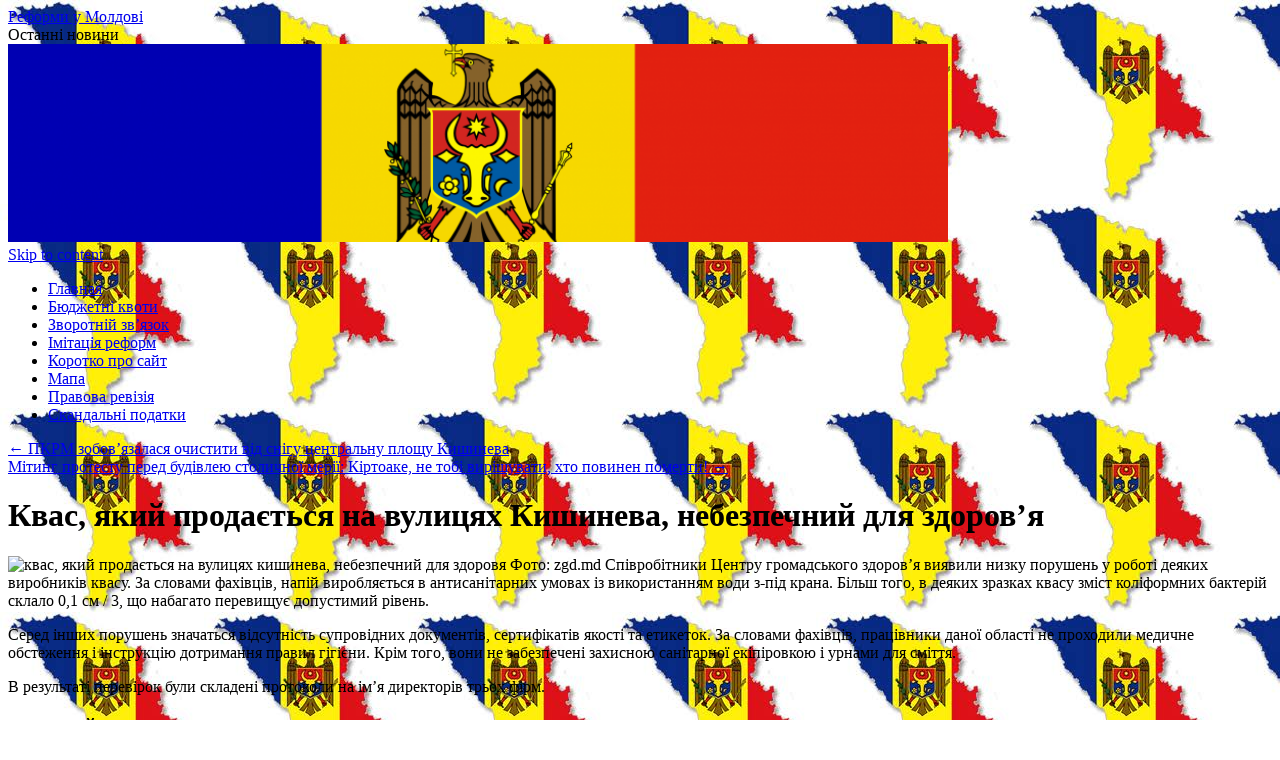

--- FILE ---
content_type: text/html; charset=UTF-8
request_url: http://reforma-mo.ru/msu-action/3099.html/
body_size: 15093
content:
<!DOCTYPE html>
<html lang="ru-RU">
<head>
<meta charset="UTF-8" />
<title>
Квас, який продається на вулицях Кишинева, небезпечний для здоров’я | Реформи у Молдові	</title>
<link rel="profile" href="https://gmpg.org/xfn/11" />
<link rel="stylesheet" type="text/css" media="all" href="http://reforma-mo.ru/wp-content/themes/twSA/style.css?ver=20190507" />
<link rel="pingback" href="http://reforma-mo.ru/xmlrpc.php">
<link rel='dns-prefetch' href='//s.w.org' />
<link rel="alternate" type="application/rss+xml" title="Реформи у Молдові &raquo; Лента" href="http://reforma-mo.ru/feed/" />
<link rel="alternate" type="application/rss+xml" title="Реформи у Молдові &raquo; Лента комментариев" href="http://reforma-mo.ru/comments/feed/" />
		<script type="text/javascript">
			window._wpemojiSettings = {"baseUrl":"https:\/\/s.w.org\/images\/core\/emoji\/2\/72x72\/","ext":".png","svgUrl":"https:\/\/s.w.org\/images\/core\/emoji\/2\/svg\/","svgExt":".svg","source":{"concatemoji":"http:\/\/reforma-mo.ru\/wp-includes\/js\/wp-emoji-release.min.js"}};
			!function(a,b,c){function d(a){var c,d,e,f,g,h=b.createElement("canvas"),i=h.getContext&&h.getContext("2d"),j=String.fromCharCode;if(!i||!i.fillText)return!1;switch(i.textBaseline="top",i.font="600 32px Arial",a){case"flag":return i.fillText(j(55356,56806,55356,56826),0,0),!(h.toDataURL().length<3e3)&&(i.clearRect(0,0,h.width,h.height),i.fillText(j(55356,57331,65039,8205,55356,57096),0,0),c=h.toDataURL(),i.clearRect(0,0,h.width,h.height),i.fillText(j(55356,57331,55356,57096),0,0),d=h.toDataURL(),c!==d);case"diversity":return i.fillText(j(55356,57221),0,0),e=i.getImageData(16,16,1,1).data,f=e[0]+","+e[1]+","+e[2]+","+e[3],i.fillText(j(55356,57221,55356,57343),0,0),e=i.getImageData(16,16,1,1).data,g=e[0]+","+e[1]+","+e[2]+","+e[3],f!==g;case"simple":return i.fillText(j(55357,56835),0,0),0!==i.getImageData(16,16,1,1).data[0];case"unicode8":return i.fillText(j(55356,57135),0,0),0!==i.getImageData(16,16,1,1).data[0];case"unicode9":return i.fillText(j(55358,56631),0,0),0!==i.getImageData(16,16,1,1).data[0]}return!1}function e(a){var c=b.createElement("script");c.src=a,c.type="text/javascript",b.getElementsByTagName("head")[0].appendChild(c)}var f,g,h,i;for(i=Array("simple","flag","unicode8","diversity","unicode9"),c.supports={everything:!0,everythingExceptFlag:!0},h=0;h<i.length;h++)c.supports[i[h]]=d(i[h]),c.supports.everything=c.supports.everything&&c.supports[i[h]],"flag"!==i[h]&&(c.supports.everythingExceptFlag=c.supports.everythingExceptFlag&&c.supports[i[h]]);c.supports.everythingExceptFlag=c.supports.everythingExceptFlag&&!c.supports.flag,c.DOMReady=!1,c.readyCallback=function(){c.DOMReady=!0},c.supports.everything||(g=function(){c.readyCallback()},b.addEventListener?(b.addEventListener("DOMContentLoaded",g,!1),a.addEventListener("load",g,!1)):(a.attachEvent("onload",g),b.attachEvent("onreadystatechange",function(){"complete"===b.readyState&&c.readyCallback()})),f=c.source||{},f.concatemoji?e(f.concatemoji):f.wpemoji&&f.twemoji&&(e(f.twemoji),e(f.wpemoji)))}(window,document,window._wpemojiSettings);
		</script>
		<style type="text/css">
img.wp-smiley,
img.emoji {
	display: inline !important;
	border: none !important;
	box-shadow: none !important;
	height: 1em !important;
	width: 1em !important;
	margin: 0 .07em !important;
	vertical-align: -0.1em !important;
	background: none !important;
	padding: 0 !important;
}
</style>
<link rel='stylesheet' id='twentyten-block-style-css'  href='http://reforma-mo.ru/wp-content/themes/twSA/blocks.css' type='text/css' media='all' />
<link rel='https://api.w.org/' href='http://reforma-mo.ru/wp-json/' />
<link rel="EditURI" type="application/rsd+xml" title="RSD" href="http://reforma-mo.ru/xmlrpc.php?rsd" />
<link rel="wlwmanifest" type="application/wlwmanifest+xml" href="http://reforma-mo.ru/wp-includes/wlwmanifest.xml" /> 
<link rel='prev' title='ПКРМ зобов’язалася очистити від снігу центральну площу Кишинева' href='http://reforma-mo.ru/msu-formation/1412.html/' />
<link rel='next' title='Мітинг протесту перед будівлею столичної мерії: Кіртоаке, не тобі вирішувати, хто повинен померти!' href='http://reforma-mo.ru/news/492.html/' />

<link rel="canonical" href="http://reforma-mo.ru/msu-action/3099.html/" />
<link rel='shortlink' href='http://reforma-mo.ru/?p=3099' />
<link rel="alternate" type="application/json+oembed" href="http://reforma-mo.ru/wp-json/oembed/1.0/embed?url=http%3A%2F%2Freforma-mo.ru%2Fmsu-action%2F3099.html%2F" />
<link rel="alternate" type="text/xml+oembed" href="http://reforma-mo.ru/wp-json/oembed/1.0/embed?url=http%3A%2F%2Freforma-mo.ru%2Fmsu-action%2F3099.html%2F&#038;format=xml" />
<style>/* CSS added by WP Meta and Date Remover*/.entry-meta {display:none !important;}
	.home .entry-meta { display: none; }
	.entry-footer {display:none !important;}
	.home .entry-footer { display: none; }</style><style type="text/css" id="custom-background-css">
body.custom-background { background-image: url('http://reforma-mo.ru/wp-content/uploads/2012/12/mdd1.jpeg'); background-repeat: repeat; background-position: top left; background-attachment: scroll; }
</style>
</head>
<body class="single single-post postid-3099 single-format-standard custom-background">
<div id="wrapper" class="hfeed">
	<div id="header">
		<div id="masthead">
			<div id="branding" role="banner">
								<div id="site-title">
					<span>
						<a href="http://reforma-mo.ru/" title="Реформи у Молдові" rel="home">Реформи у Молдові</a>
					</span>
				</div>
				<div id="site-description">Останні новини</div>

									<img src="http://reforma-mo.ru/wp-content/uploads/2012/12/cropped-cropped-md21.png" width="940" height="198" alt="" />
								</div><!-- #branding -->

			<div id="access" role="navigation">
								<div class="skip-link screen-reader-text"><a href="#content" title="Skip to content">Skip to content</a></div>
				<div class="menu"><ul><li ><a href="http://reforma-mo.ru/">Главная</a></li><li class="page_item page-item-4561"><a href="http://reforma-mo.ru/byudzhetni-kvoty/">Бюджетні квоти</a></li><li class="page_item page-item-4544"><a href="http://reforma-mo.ru/msu-contact/">Зворотній зв&#8217;язок</a></li><li class="page_item page-item-4551"><a href="http://reforma-mo.ru/imitatsiya-reform/">Імітація реформ</a></li><li class="page_item page-item-4547"><a href="http://reforma-mo.ru/info/">Коротко про сайт</a></li><li class="page_item page-item-4541"><a href="http://reforma-mo.ru/sitemap/">Мапа</a></li><li class="page_item page-item-4565"><a href="http://reforma-mo.ru/pravova-reviziya/">Правова ревізія</a></li><li class="page_item page-item-4554"><a href="http://reforma-mo.ru/skandalni-podatky-2013/">Скандальні податки</a></li></ul></div>
			</div><!-- #access -->
		</div><!-- #masthead -->
	</div><!-- #header -->

	<div id="main">

		<div id="container">
			<div id="content" role="main">

			

				<div id="nav-above" class="navigation">
					<div class="nav-previous"><a href="http://reforma-mo.ru/msu-formation/1412.html/" rel="prev"><span class="meta-nav">&larr;</span> ПКРМ зобов’язалася очистити від снігу центральну площу Кишинева</a></div>
					<div class="nav-next"><a href="http://reforma-mo.ru/news/492.html/" rel="next">Мітинг протесту перед будівлею столичної мерії: Кіртоаке, не тобі вирішувати, хто повинен померти! <span class="meta-nav">&rarr;</span></a></div>
				</div><!-- #nav-above -->

				<div id="post-3099" class="post-3099 post type-post status-publish format-standard hentry category-msu-action">
					<h1 class="entry-title">Квас, який продається на вулицях Кишинева, небезпечний для здоров’я</h1>

					<div class="entry-meta">
						<span class="meta-prep meta-prep-author">Posted on</span> <a href="http://reforma-mo.ru/msu-action/3099.html/" title="" rel="bookmark"><span class="entry-date"></span></a> <span class="meta-sep">by</span> <span class="author vcard"><a class="url fn n" href="http://reforma-mo.ru/author/mdopro/" title="View all posts by "></a></span>					</div><!-- .entry-meta -->

					<div class="entry-content">
						<p><img border=0 width=380 height=285 src="/moldova/mdz764.jpg" alt="квас, який продається на вулицях кишинева, небезпечний для здоровя" > Фото: zgd.md Співробітники Центру громадського здоров’я виявили низку порушень у роботі деяких виробників квасу. За словами фахівців, напій виробляється в антисанітарних умовах із використанням води з-під крана. Більш того, в деяких зразках квасу зміст коліформних бактерій склало 0,1 см / 3, що набагато перевищує допустимий рівень. </p>
<p>Серед інших порушень значаться відсутність супровідних документів, сертифікатів якості та етикеток. За словами фахівців, працівники даної області не проходили медичне обстеження і інструкцію дотримання правил гігієни. Крім того, вони не забезпечені захисною санітарної екіпіровкою і урнами для сміття. </p>
<p>В результаті перевірок були складені протоколи на ім’я директорів трьох фірм. </p>
<h3  class="related_post_title">Прочитай та не журись</h3><ul class="related_post"><li><a href="http://reforma-mo.ru/msu-formation-soviet/791.html/" title="Штраф за паркування в недозволених місцях може скласти 600 леїв">Штраф за паркування в недозволених місцях може скласти 600 леїв</a><br /><small> Фото: kommersant.md Доро...</small></li></ul>											</div><!-- .entry-content -->

		
						<div class="entry-utility">
							This entry was posted in <a href="http://reforma-mo.ru/category/msu-action/" rel="category tag">Суспільство</a>. Bookmark the <a href="http://reforma-mo.ru/msu-action/3099.html/" title="Permalink to Квас, який продається на вулицях Кишинева, небезпечний для здоров’я" rel="bookmark">permalink</a>.													</div><!-- .entry-utility -->
					</div><!-- #post-3099 -->

					

					
			<div id="comments">




</div><!-- #comments -->

	
			</div><!-- #content -->
		</div><!-- #container -->


		<div id="primary" class="widget-area" role="complementary">
			<ul class="xoxo">

<li id="search-2" class="widget-container widget_search"><form role="search" method="get" id="searchform" class="searchform" action="http://reforma-mo.ru/">
				<div>
					<label class="screen-reader-text" for="s">Найти:</label>
					<input type="text" value="" name="s" id="s" />
					<input type="submit" id="searchsubmit" value="Поиск" />
				</div>
			</form></li><li id="xyz_insert_php_widget-5" class="widget-container widget_xyz_insert_php_widget"></li>		<li id="recent-posts-2" class="widget-container widget_recent_entries">		<h3 class="widget-title">Останній запис</h3>		<ul>
					<li>
				<a href="http://reforma-mo.ru/news/174.html/">Бажаючі продовжити навчання за кордоном можуть подати заяву до травня наступного року</a>
						</li>
				</ul>
		</li>		<li id="xyz_insert_php_widget-6" class="widget-container widget_xyz_insert_php_widget"></li><li id="xyz_insert_php_widget-2" class="widget-container widget_xyz_insert_php_widget"><h3 class="widget-title">Теґи</h3><div class="tagcloud">

<a href='http://reforma-mo.ru/tag/kyshyniv/' class='tag-link-27' title='178 публікацій' style='font-size: 19.1447368421pt;'>Кишинів</a>
<a href='http://reforma-mo.ru/tag/moldova/' class='tag-link-30' title='359 публікацій' style='font-size: 22pt;'>Молдова</a>
<script async="async" src="https://w.uptolike.com/widgets/v1/zp.js?pid=lf2b40de771b2c6bc7bb3065c46b21844f45f0c5f5" type="text/javascript"></script>
<a href='http://reforma-mo.ru/tag/molod/' class='tag-link-41' title='30 публікацій' style='font-size: 12.1447368421pt;'>Молодь</a>


<a href='http://reforma-mo.ru/tag/reformy/' class='tag-link-29' title='34 публікації' style='font-size: 12.6052631579pt;'>Реформи</a>


</div></li><li id="linkcat-2" class="widget-container widget_links"><h3 class="widget-title">Сувій блоґів</h3>
	<ul class='xoxo blogroll'>
<li><a href="http://reforma-mo.ru/reforma.docx" title="Імітація реформ">Імітація реформ скачати</a></li>
<li><a href="http://reforma-mo.ru/sitemap.xml" title="xml мапа">Мапа ресурсу</a></li>

	</ul>
</li>
<li id="xyz_insert_php_widget-7" class="widget-container widget_xyz_insert_php_widget"></li><li id="xyz_insert_php_widget-8" class="widget-container widget_xyz_insert_php_widget"></li><li id="search-3" class="widget-container widget_search"><form role="search" method="get" id="searchform" class="searchform" action="http://reforma-mo.ru/">
				<div>
					<label class="screen-reader-text" for="s">Найти:</label>
					<input type="text" value="" name="s" id="s" />
					<input type="submit" id="searchsubmit" value="Поиск" />
				</div>
			</form></li><li id="xyz_insert_php_widget-9" class="widget-container widget_xyz_insert_php_widget"><br />
<br />
<br />

<br />
<br />
</li>			</ul>
		</div><!-- #primary .widget-area -->

	</div><!-- #main -->

	<div id="footer" role="contentinfo">
		<div id="colophon">



			<div id="site-info">
				<a href="http://reforma-mo.ru/" title="Реформи у Молдові" rel="home">
					Реформи у Молдові				</a>
							</div><!-- #site-info -->
		</div><!-- #colophon -->
	</div><!-- #footer -->

</div><!-- #wrapper -->

<script type='text/javascript' src='http://reforma-mo.ru/wp-includes/js/comment-reply.min.js'></script>
<script type='text/javascript' src='http://reforma-mo.ru/wp-includes/js/wp-embed.min.js'></script>
</body>
</html>


--- FILE ---
content_type: application/javascript;charset=utf-8
request_url: https://w.uptolike.com/widgets/v1/version.js?cb=cb__utl_cb_share_176846631256079
body_size: 396
content:
cb__utl_cb_share_176846631256079('1ea92d09c43527572b24fe052f11127b');